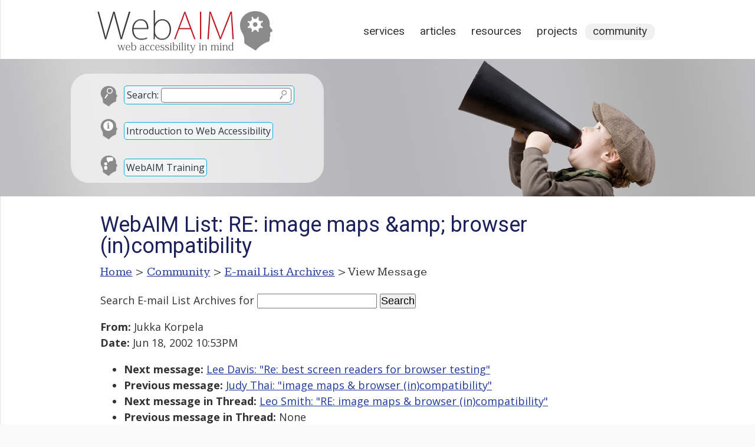

--- FILE ---
content_type: text/html; charset=UTF-8
request_url: https://webaim.org/discussion/mail_message?id=1645
body_size: 4147
content:
<!DOCTYPE html>
<html lang="en">
<head>
	<meta charset="utf-8">
	<meta name="viewport" content="width=device-width, initial-scale=1">
		<title>WebAIM: E-mail List Archives</title>
	<link rel="shortcut icon" href="/media/favicon.ico">
	<link rel="home" href="/">
	<link rel="search" href="/search/">
	<link rel="alternate" href="https://webaim.org/blog/feed" type="application/rss+xml" title="WebAIM Blog">

	<script async src="https://www.googletagmanager.com/gtag/js?id=G-Y41PF8WV9X"></script>
	<script>
  	window.dataLayer = window.dataLayer || [];
  	function gtag(){dataLayer.push(arguments);}
  	gtag('js', new Date());
  	gtag('config', 'G-Y41PF8WV9X');
	</script>
	
	<link href="/styles/main.css" rel="stylesheet" type="text/css">
	<link href="/styles/print.css" rel="stylesheet" type="text/css" media="print">
	<script src="/media/scripts/jquery.js"></script>
	<script src="/media/scripts/main.js"></script>
	<link href='https://fonts.googleapis.com/css?family=Roboto:400' rel='stylesheet' type='text/css'>
	<link href='https://fonts.googleapis.com/css?family=Kameron:400,700' rel='stylesheet' type='text/css'>
	<link href="/styles/documents.css?ver=2" rel="stylesheet">
		<link href="https://fonts.googleapis.com/css?family=Open+Sans:400,400i,700" rel="stylesheet">

<style>
article {width:900px;}
</style>

<!--[if lt IE 9]>
	<script type="text/javascript" src="http://html5shiv.googlecode.com/svn/trunk/html5.js"></script>
<![endif]-->
</head>
<body>


<div id="headcontainer" class="clearfix" style="background-image: url(/media/banners/community.jpg)">
<header>
	<div id="skiptocontent"><a href="#maincontent">skip to main content</a></div>
	
	<h2><a href="/"><img src="/media/logo.png" width="315" height="83" alt="WebAIM - Web Accessibility In Mind"></a></h2>

	<nav>
		<h2 class="hidden">Main Navigation</h2>
		<ul>
			<li><a href="/services/">Services</a></li>
			<li><a href="/articles/">Articles</a></li>
			<li><a href="/resources/">Resources</a></li>
			<li><a href="/projects/">Projects</a></li>
			<li class="current"><a href="/community/">Community</a></li>
		</ul>
	</nav>
	<div id="search">
		<form method="get" role="search" action="/search/" id="sitesearch">
			<p class="search"><span><label for="q">Search:</label> <input type="text" name="q" id="q"><input type="image" src="/media/template/search.svg" alt="Submit Search"></span></p>
		</form>
		
		<p class="intro"><a href="/intro">Introduction to Web Accessibility</a></p>
		
		<p class="training"><a href="/services/training">WebAIM Training</a></p>
	</div>

</header>
</div>

<main id="maincontainer" class="clearfix">

<article id="maincontent">

<h1>E-mail List Archives</h1>

<p id="breadcrumbs"><span class="hidden">You are here: </span><a href="/">Home</a> &gt; <a href="/community/">Community</a> &gt; <a href="/discussion/archives">E-mail List Archives</a> &gt; View Message</p>

<div class="section">
<form method="get" action="/search/">
	<p>
	<label for="searchterms">Search E-mail List Archives</label> for
	<input type="text" id="searchterms" name="q" size="17" maxlength="100" value="">
	<input type="submit" value="Search" >
	<input type="hidden" name="scope" value="archives">
	</p>
</form>
<p><strong>From:</strong> Jukka Korpela<br><strong>Date:</strong> Jun 18, 2002 10:53PM</p>

  <!-- next="start" -->
<ul>
	<li><strong>Next message:</strong> <a href="mail_message?id=1646">Lee Davis: "Re: best screen readers for browser testing"</a></li>
	<li><strong>Previous message:</strong> <a href="mail_message?id=1644">Judy Thai: "image maps & browser (in)compatibility"</a></li>
	<li><strong>Next message in Thread:</strong> <a href="mail_message?id=1652">Leo Smith: "RE: image maps & browser (in)compatibility"</a></li>
	<li><strong>Previous message in Thread:</strong> None</li>
	<li><a href="mail_thread?thread=614">View all messages in this Thread</a></li>
</ul>
<hr>
Judy Thai wrote:<br />
<br />
&gt; I'm working on making our organizational chart a client-side <br />
&gt; image map, and I've been having some trouble with the ALT tags<br />
&gt; showing up in NS6+ and Mozilla<br />
<br />
When I tested Netscape 6.1 (more exactly, Mozilla/5.0 (Windows; U; Win98;<br />
en-US; rv:0.9.2) Gecko/20010726 Netscape6/6.1) in no images mode (Edit &gt;<br />
Preferences &gt; Privacy and Security [!] &gt; Images, check "Do not load any<br />
images") I was really shocked.<br />
<br />
Nothing. Void. Nihil. Nada.<br />
<br />
Netscape 6.1 shows an empty area where the image would appear, with<br />
dimensions as specified by the width and height attributes. There is no<br />
other indication but the empty area that any image might be involved. Except<br />
if the user moves the cursor over it. Then the value of the title [!]<br />
attribute appears in a "tooltip" window.<br />
<br />
This happens for normal &lt;img&gt; elements too. For image maps, the only<br />
difference is that the "tooltip" is taken from the &lt;area&gt; elements where<br />
applicable.<br />
<br />
As if this were not odd enough, if image loading is enabled in Netscape 6<br />
but the image is nonexistent, Netscape shows the &lt;img&gt; element's alt text<br />
properly. It also displays it as a "standby" text while waiting for the<br />
image to load; you usually need a slow connection to see this.<br />
<br />
So what's broken is simply the way Netscape 6 implements switching images<br />
off: it behaves as if the user had requested the browser to _ignore_ &lt;img&gt;<br />
elements.<br />
<br />
&gt; &lt;IMG SRC="image.gif" ALT="alt tag for image" BORDER="0" <br />
&gt; USEMAP="#orgchart"&gt;<br />
&gt; <br />
&gt; &lt;MAP NAME="orgchart"&gt;<br />
&gt; &lt;AREA SHAPE="RECT" ALT="John Doe" TITLE="John Doe" <br />
&gt; COORDS="5,10,15,20" <br />
&gt; HREF="john_doe.html"&gt;<br />
&gt; &lt;/MAP&gt;<br />
<br />
The markup is OK, as far as I can see (as a pattern). The Netscape 6 browser<br />
is not.<br />
<br />
On the other hand, even before this I had deduced that an image map should<br />
always be accompanied with "redundant" links or, to put it in another way,<br />
an author should use normal link elements for linking and consider image<br />
maps only as _alternatives_. For the reasons behind this conclusion, see<br />
<a href="http://www.cs.tut.fi/~jkorpela/html/mapalt.html">http://www.cs.tut.fi/~jkorpela/html/mapalt.html</a><br />
(For an orgchart, a suitable presentation could be nested lists of links,<br />
with the nesting of &lt;ul&gt; elements reflecting the levels of the organization.<br />
Admittedly, it easily becomes visually large, so one might put a link to it<br />
onto the primary page, right before [!] the image map.)<br />
<br />
Image maps themselves can be very useful, for accessibility too, e.g. for<br />
helping people who work visually much better than with text. But in the<br />
current situation, especially with the poor and even faulty implementations<br />
of image maps in browsers, there's no smooth way of using a single construct<br />
that works as an image map in visual presentation and as textual links<br />
otherwise. (It's the "graphic" browsers that are the problem here, not<br />
"text" browsers like Lynx.)<br />
<br />
-- <br />
Jukka Korpela, senior adviser<br />
TIEKE Finnish Information Society Development Centre<br />
<a href="http://www.tieke.fi">http://www.tieke.fi</a><br />
Phone: +358 9 4763 0397 Fax: +358 9 4763 0399 <br />
<br />
<br />
----<br />
To subscribe, unsubscribe, or view list archives, <br />
visit <a href="http://www.webaim.org/discussion/">http://www.webaim.org/discussion/</a><br />
<br />
<br />

<hr>
<ul>
	<li><strong>Next message:</strong> <a href="mail_message?id=1646">Lee Davis: "Re: best screen readers for browser testing"</a></li>
	<li><strong>Previous message:</strong> <a href="mail_message?id=1644">Judy Thai: "image maps & browser (in)compatibility"</a></li>
	<li><strong>Next message in Thread:</strong> <a href="mail_message?id=1652">Leo Smith: "RE: image maps & browser (in)compatibility"</a></li>
	<li><strong>Previous message in Thread:</strong> None</li>
	<li><a href="mail_thread?thread=614&amp;id=1645#1645">View all messages in this Thread</a></li>
</ul>
</div>

<script>
	document.title = "WebAIM List: RE: image maps &amp; browser (in)compatibility";
	document.querySelector("#maincontent > h1").textContent="WebAIM List: RE: image maps &amp; browser (in)compatibility";
</script>

</article>
<!--
	-->
<aside id="articlemeta">

	
		
		
		
</aside>
</main>

<footer>
	<div id="footerresources">
		<div class="footerblock">
			<h2 id="copyright">&copy;2026 WebAIM</h2>
			<p id="contact">			Utah State University<br>
			6807 Old Main Hill<br>
			Logan, UT 84322-6807<br>
			<a class="phone" href="tel:4357977024">435.797.7024</a></p>
		
		<div id="checkpage">
			<h2>Check Your Accessibility</h2>
			<form action="https://wave.webaim.org/report" novalidate>
				<label for="waveurl">Web site address:</label>
				<input type="url" id="waveurl" name="url" title="Web site address">
				<input type="submit" value="WAVE">
			</form>
		</div>
		</div>
		<div class="footerblock">
			<h2 id="blog">From the Blog</h2>
			<ul><li><a href="/blog/2026-predictions/">2026 Predictions: The Next Big Shifts in Web Accessibility</a></li><li><a href="/blog/word-and-powerpoint-alt-text-roundup/">Word and PowerPoint Alt Text Roundup</a></li><li><a href="/blog/accessibility-by-design/">Accessibility by Design: Preparing K–12 Schools for What’s Next</a></li><li><a href="/blog/up-and-coming-aria/">Up and Coming ARIA </a></li></ul>		</div>
		<div class="footerblock">
			<h2 id="popular">Popular Resources</h2>
			<ul>
				<li><a href="/services/training/">WebAIM Training</a></li>
				<li><a href="/standards/wcag/checklist">WCAG 2 Checklist</a></li>
				<li><a href="/newsletter">WebAIM Monthly Newsletter</a></li>
				<li><a href="/resources/contrastchecker">Color Contrast Checker</a></li>
				<li><a href="/resources/designers/">Web Accessibility for Designers</a></li>
				<li><a href="http://wave.webaim.org/">WAVE Web Accessibility Evaluation Tool</a></li>
			</ul>
		</div>
		
		<div id="footerlinks">
			<ul>
				<li><a id="footercontact" href="/contact">Contact</a></li>
				<li><a id="footerabout" href="/about">About</a></li>
				<li><a id="footerrss" href="/community/rss">RSS Feeds</a></li>
				<li><a id="footerli" href="https://www.linkedin.com/company/webaim/">LinkedIn</a></li>
				<li><a id="footercopyright" href="/copyright">Copyright &amp; Terms of Use</a></li>
			</ul>
		</div>
		
		<div class="clear"></div>
	</div>

</footer>

</body>
</html>

--- FILE ---
content_type: image/svg+xml
request_url: https://webaim.org/media/template/bg_training.svg
body_size: 1438
content:
<svg width="30" height="36" viewBox="0 0 30 36" fill="none" xmlns="http://www.w3.org/2000/svg">
<path d="M3.38168 20.6606C2.6244 19.473 2.19584 18.567 1.41978 16.4789C0.270083 11.9548 1.59313 7.88235 4.03565 5.22036C8.43965 0.420626 16.7154 -0.517653 22.3468 3.612C24.2515 5.0088 25.6166 6.82872 26.2706 9.72377C26.9246 12.6188 26.2706 13.2622 26.5976 14.2272C26.9246 15.1922 28.2944 16.8237 28.8865 17.7656C29.4785 18.7075 27.5785 18.4089 27.2515 19.3739C26.8904 20.4397 27.3547 21.8889 26.8269 22.8827C26.6409 23.2326 26.5074 23.6669 26.5976 24.199C26.5976 24.199 27.2515 26.7724 25.6166 27.4157L23.6547 28.0591C23.6547 28.0591 18.1919 30.5238 14.8261 34.8142C14.5313 35.0653 14.3139 35.0585 13.8452 34.8142C13.8452 34.8142 5.99755 29.9891 5.34358 29.3458C4.68961 28.7024 4.68961 28.0591 4.68961 28.0591C4.71992 25.1888 4.68961 23.234 3.38168 20.6606Z" fill="#8A8A8A" stroke="#8A8A8A" stroke-width="0.5"/>
<circle cx="9.22538" cy="14.6619" r="2.75" fill="white" stroke="#8A8A8A" stroke-width="0.5"/>
<rect x="6.47538" y="18.25" width="5.5" height="6.77781" rx="1.75" fill="white" stroke="#8A8A8A" stroke-width="0.5"/>
<rect x="10.7719" y="3.66271" width="10.8733" height="6.51078" rx="2" fill="white"/>
<path d="M12.995 12.0658V9.33764C12.995 9.19957 13.1069 9.08764 13.245 9.08764H16.2885C16.5179 9.08764 16.6262 9.3707 16.4554 9.52379L13.4119 12.252C13.2509 12.3963 12.995 12.282 12.995 12.0658Z" fill="white" stroke="white"/>
</svg>
